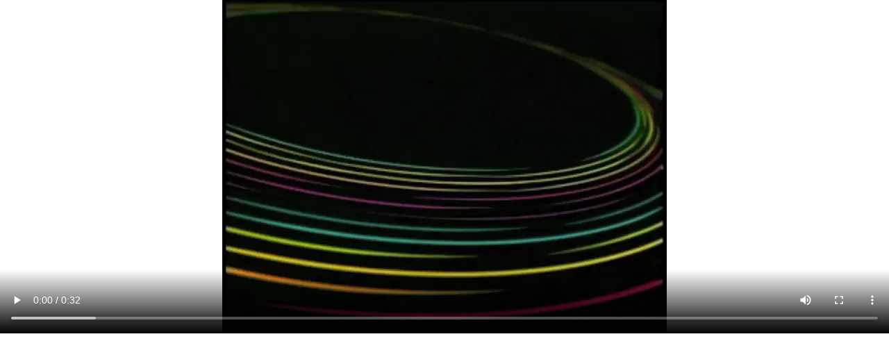

--- FILE ---
content_type: text/html; charset=utf-8
request_url: http://www.yanaimichihiko.com/video_player/cm/1390
body_size: 516
content:
<!DOCTYPE html>
<html lang="ja">
<head>
	<meta charset="UTF-8">
	<title>登場Ⅰ</title>
	<style type="text/css">
	<!--
	* {
		margin: 0;
		padding: 0;
		overflow: hidden;
	}
	@media screen and (max-width:768px){
		video {
			width: 100%;
			max-width: 100%;
			height: 100%;
		}
	}
	-->
	</style>
</head>
<body>
	<video src="/upload/movie/cm/1998_新宿タイガー-登場Ⅰ.mp4" poster="" width="100%" height="480" controls autoplay></video>
</body>
</html>